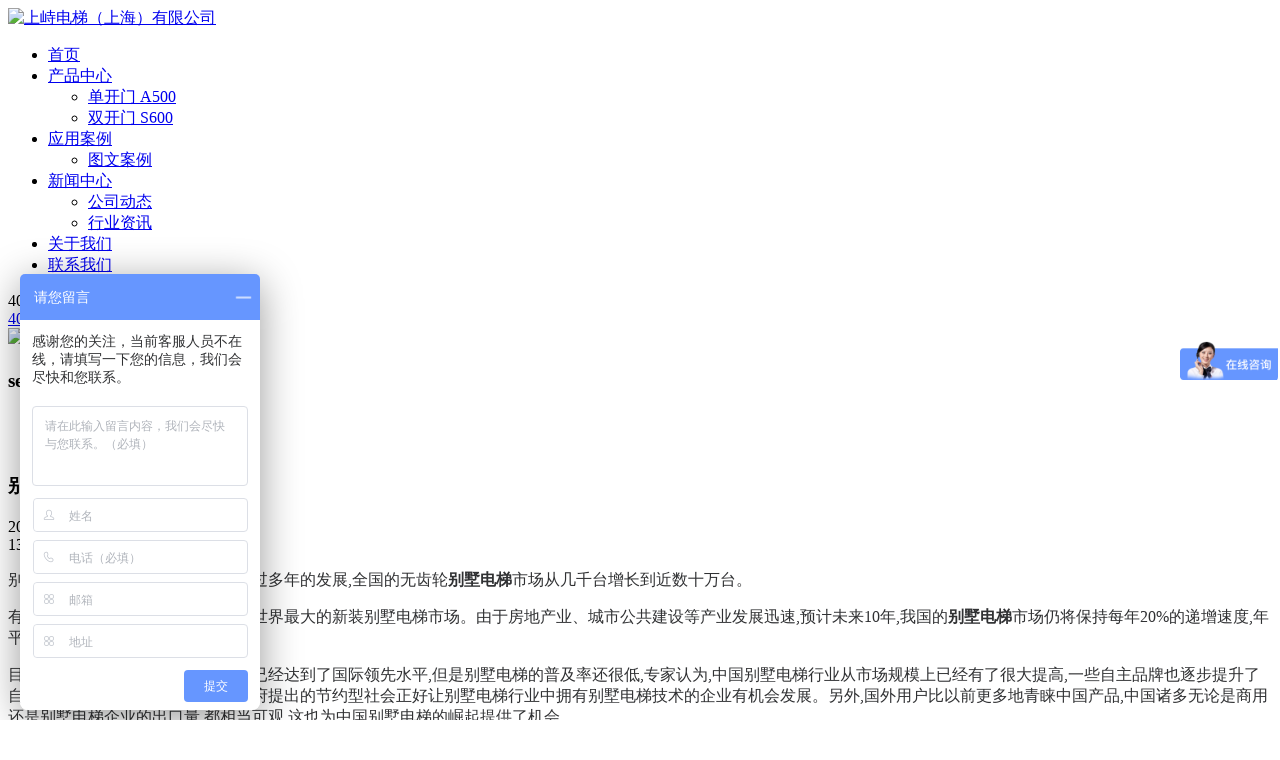

--- FILE ---
content_type: text/html; charset=UTF-8
request_url: http://shangshidt.com/seoxinwen/367.html
body_size: 14514
content:
<!doctype html>
<html lang="zh-CN">
<head>
<meta http-equiv="Content-Type" content="text/html;charset=utf-8">
<meta http-equiv="X-UA-Compatible" content="IE=edge,chrome=1">
<meta name="applicable-device" content="pc,mobile">
<meta http-equiv="Cache-Control" content="no-transform">
<meta http-equiv="Cache-Control" content="no-siteapp">
<meta name="viewport" content="width=device-width, initial-scale=1, shrink-to-fit=no, viewport-fit=cover">
<title>别墅电梯市场趋势 - 上峙电梯（上海）有限公司</title>
<meta name="keywords" content="电梯,别墅,趋势,市场" />
<meta name="description" content="别墅电梯从2001年开始进入我国,经过多年的发展,全国的无齿轮别墅电梯市场从几千台增长到近数十万台。有关专家表示,我国已超过日本成为世界最大的新装别墅电梯市场。由于房地产业、城市公共建设等产业发展迅速,预计未来10年,我国的别墅电梯市场仍将保持每年20%的递增速度,年平均销售额至少500亿美元。目前,我国别墅电梯技术在某些方面已经达到了国际领先水平,但是别墅电梯的普及率还很低,专家认为,中国别墅电梯行业从市场规模上已经有了很大提高,一些自主品牌也逐步提升了自己的产品质量和技术含量,我国政府提出的" />
<link href="/favicon.ico" rel="shortcut icon" />
<meta name="baidu-site-verification" content="code-7fFueCoxNt" />
<link href="/template/default/css/bootstrap.min.css" rel="stylesheet">
<link href="/template/default/css/glightbox.css" rel="stylesheet">
<link href="/template/default/css/style.css" rel="stylesheet">
</head>
<body>
<header class="w-100 bg-white" id="header">
    <div class="position-relative">
        <div class="nvabar navbar-expand-lg navbar-light py-0">
            <div class="container px-md12 px-0">
                <div class="row g-0">
                    <div class="col-12 d-flex align-items-center">
                        <a rel="nofollow" class="d-block" href="/"><img class="img-fluid logo" src="/template/default/images/logo.png" width="120px" height="40px" alt="上峙电梯（上海）有限公司"></a>
                        <div class="d-flex align-items-center ml-auto">
                            <div class="collapse navbar-collapse" id="navbarCibes">
                                <ul class="navbar-nav">                                    
                                    <li class="nav-item mx-xl-3 mx-lg-2 d-xl-block d-lg-none">
                                        <a rel="nofollow" class="nav-link py-3" href="/">首页</a>
                                    </li>
                                    <li class="nav-itemdropdown mx-xl-3 mx-lg-2">
                                                                                <a rel="nofollow" class="nav-link dropdown-toggle py-3" href="#" id="casesDropdown" role="button" data-toggle="dropdown" aria-expanded="false">产品中心<i class="icon-down-open-1 pl-1"></i></a>
                                                                                <ul class="dropdown-menu mt-0 position-absolute" aria-labelledby="casesDropdown">
                                            <li><a class="dropdown-item py-2" href="/dankai/"><span class="d-inline-block py-1">单开门 A500</span></a></li>
                                            <li><a class="dropdown-item py-2" href="/shuangkai/"><span class="d-inline-block py-1">双开门 S600</span></a></li>
                                        </ul>
                                    </li>
                                    <li class="nav-itemdropdown mx-xl-3 mx-lg-2">
                                                                                <a rel="nofollow" class="nav-link dropdown-toggle py-3" href="#" id="casesDropdown" role="button" data-toggle="dropdown" aria-expanded="false">应用案例<i class="icon-down-open-1 pl-1"></i></a>
                                                                                <ul class="dropdown-menu mt-0 position-absolute" aria-labelledby="casesDropdown">
                                            <li><a class="dropdown-item py-2" href="/picturecase/"><span class="d-inline-block py-1">图文案例</span></a></li>
                                        </ul>
                                    </li>
                                    <li class="nav-itemdropdown mx-xl-3 mx-lg-2">
                                                                                <a rel="nofollow" class="nav-link dropdown-toggle py-3" href="#" id="casesDropdown" role="button" data-toggle="dropdown" aria-expanded="false">新闻中心<i class="icon-down-open-1 pl-1"></i></a>
                                                                                <ul class="dropdown-menu mt-0 position-absolute" aria-labelledby="casesDropdown">
                                            <li><a class="dropdown-item py-2" href="/company/"><span class="d-inline-block py-1">公司动态</span></a></li>
                                            <li><a class="dropdown-item py-2" href="/industry/"><span class="d-inline-block py-1">行业资讯</span></a></li>
                                        </ul>
                                    </li>
                                    <li class="nav-item mx-xl-3 mx-lg-2">
                                                                                <a class="nav-link py-3" href="/about/">关于我们</a>
                                                                            </li>
                                    <li class="nav-item mx-xl-3 mx-lg-2">
                                                                                <a class="nav-link py-3" href="/contact/">联系我们</a>
                                                                            </li>

                                </ul>
                            </div>
                            <div class="d-flex align-items-center justify-content-end ml-auto">
                                <div rel="nofollow" class="d-md-block d-none h5 mb-0 mx-xl-3 mx-lg-2 px-2 fw-bold text-nowrap" role="button"><i class="icon-lianxidianhua mr-2"></i>400-020-0202</div>
                                <a rel="nofollow" class="d-md-none d-flex align-items-center text-nowrap top-hotline mr-sm-4 mr-3" href="tel:400-020-0202" onclick="gtag('event', 'click 400', {'event_category': 'hotline', 'event_label': 'header'});gtag_report_conversion()" data-agl-cvt="2"><i class="icon-lianxidianhua mr-1"></i><span class="fw-bold">400-020-0202</span></a>
                                <div class="h1 mb-md-1 mb-0 ml-md-5 mr-3 top-menu d-lg-none d-block" role="button" data-toggle="drawer" data-target="#drawer-nav" rel="nofollow"><i class="icon-menu"></i></div>
                            </div>
                        </div>
                    </div>
                </div>
            </div>
        </div>
    </div>
</header>
<section class="w-100 position-relative general-banner">
    <picture>
        <source media="(min-width: 768px)" type="image/webp" srcset="/template/default/images/sub_banner.jpg" width="1920px" height="500px">
        <source media="(min-width: 768px)" type="image/jpeg" srcset="/template/default/images/sub_banner.jpg" width="1920px" height="500px">
        <source type="image/webp" srcset="/template/default/images/sub_banners.jpg" width="680px" height="453px">
        <img class="img-fluid d-block w-100" src="/template/default/images/sub_banners.jpg" width="680px" height="453px" alt="seo新闻">
    </picture>
    <div class="w-100 mx-auto text-center px-lg-0 px-3 position-absolute top-50 left-50 translate-middle z-four">
        <h3 class="fw-bold text-white text-shadow mb-0"><span class="h5 fw-bold">seo新闻</span><span class="d-block pt-4"></span></h3>
    </div>
</section>
<section class="w-100 bg-fade-fluid py-4">
    <div class="container px-md-12 px-0">
        <div class="row g-md-4 g-sm-3 g-0">
            <div class="col-xl-8">
                <article class="bg-white p-xl-5 p-md-4 p-3">
                    <nav aria-label="breadcrumb" class="d-block text-truncate">
                        <ol class="breadcrumb bg-transparent px-0">
                            <li class='breadcrumb-item small-md text-muted'><a class='text-muted small-md' href='/'>首页</a></li>
                            <li class='breadcrumb-item small-md text-muted'><a class='text-muted small-md' href='/seoxinwen/'>seo新闻</a></li>
                        </ol>
                    </nav>
                    <h1 class="h3 fw-bold">别墅电梯市场趋势</h1>
                    <div class="d-flex align-items-center mt-md-3 mt-2">
                        <time class="d-inline-block text-muted mr-5 small"><i class="icon-clock mr-1"></i><span>2022-07-05</span></time>
                        <div class="d-flex align-items-center text-muted small"><i class="icon-guankanyanjing mr-2"></i><span>1339</span></div>
                    </div>
                    <div class="article-content mt-md-5 mt-4">
                        <p style="white-space: normal; box-sizing: border-box; font-family: &quot;PingFang SC&quot;; margin-top: 16px; margin-bottom: 16px; padding: 0px; border: 0px; font-variant-ligatures: normal; font-variant-numeric: inherit; font-variant-east-asian: inherit; font-stretch: inherit; line-height: inherit; vertical-align: baseline; color: rgb(48, 49, 51); orphans: 2; widows: 2; background-color: rgb(255, 255, 255); text-decoration-thickness: initial;">别墅电梯从2001年开始进入我国,经过多年的发展,全国的无齿轮<strong>别墅电梯</strong>市场从几千台增长到近数十万台。</p><p style="white-space: normal; box-sizing: border-box; font-family: &quot;PingFang SC&quot;; margin-top: 16px; margin-bottom: 16px; padding: 0px; border: 0px; font-variant-ligatures: normal; font-variant-numeric: inherit; font-variant-east-asian: inherit; font-stretch: inherit; line-height: inherit; vertical-align: baseline; color: rgb(48, 49, 51); orphans: 2; widows: 2; background-color: rgb(255, 255, 255); text-decoration-thickness: initial;">有关专家表示,我国已超过日本成为世界最大的新装别墅电梯市场。由于房地产业、城市公共建设等产业发展迅速,预计未来10年,我国的<strong>别墅电梯</strong>市场仍将保持每年20%的递增速度,年平均销售额至少500亿美元。</p><p style="white-space: normal; box-sizing: border-box; font-family: &quot;PingFang SC&quot;; margin-top: 16px; margin-bottom: 16px; padding: 0px; border: 0px; font-variant-ligatures: normal; font-variant-numeric: inherit; font-variant-east-asian: inherit; font-stretch: inherit; line-height: inherit; vertical-align: baseline; color: rgb(48, 49, 51); orphans: 2; widows: 2; background-color: rgb(255, 255, 255); text-decoration-thickness: initial;">目前,我国别墅电梯技术在某些方面已经达到了国际领先水平,但是别墅电梯的普及率还很低,专家认为,中国别墅电梯行业从市场规模上已经有了很大提高,一些自主品牌也逐步提升了自己的产品质量和技术含量,我国政府提出的节约型社会正好让别墅电梯行业中拥有别墅电梯技术的企业有机会发展。另外,国外用户比以前更多地青睐中国产品,中国诸多无论是商用还是别墅电梯企业的出口量,都相当可观,这也为中国别墅电梯的崛起提供了机会。</p><p style="white-space: normal; box-sizing: border-box; font-family: &quot;PingFang SC&quot;; margin-top: 16px; margin-bottom: 16px; padding: 0px; border: 0px; font-variant-ligatures: normal; font-variant-numeric: inherit; font-variant-east-asian: inherit; font-stretch: inherit; line-height: inherit; vertical-align: baseline; color: rgb(48, 49, 51); orphans: 2; widows: 2; background-color: rgb(255, 255, 255); text-decoration-thickness: initial;">我国别墅电梯未来市场容量十分可观</p><p style="white-space: normal; box-sizing: border-box; font-family: &quot;PingFang SC&quot;; margin-top: 16px; margin-bottom: 16px; padding: 0px; border: 0px; font-variant-ligatures: normal; font-variant-numeric: inherit; font-variant-east-asian: inherit; font-stretch: inherit; line-height: inherit; vertical-align: baseline; color: rgb(48, 49, 51); orphans: 2; widows: 2; background-color: rgb(255, 255, 255); text-decoration-thickness: initial;">一是房地产市场快速发展,对别墅电梯的需求继续扩大。专家估计,2019年我国新增住房面积将达到200亿平方米,虽然严控别墅用地的新闻不绝于耳,可是别墅用地依然占据着相当大的比重,加之二胎开放,更多的家庭需要更大的生活空间,别墅装修市场将在2019-2020年将迎来一波高峰,别墅电梯的需求量也十分可观。</p><p style="white-space: normal; box-sizing: border-box; font-family: &quot;PingFang SC&quot;; margin-top: 16px; margin-bottom: 16px; padding: 0px; border: 0px; font-variant-ligatures: normal; font-variant-numeric: inherit; font-variant-east-asian: inherit; font-stretch: inherit; line-height: inherit; vertical-align: baseline; color: rgb(48, 49, 51); orphans: 2; widows: 2; background-color: rgb(255, 255, 255); text-decoration-thickness: initial;">二是二三线城市建设速度加快。经过20年的发展,有些发达地区城市化水平已达到80%,基本饱和,甚至出现了逆城市化的趋势。而近年来西部地区国民生产总值的增长速度,已经与别墅电梯需求高速发展所需的GDP水平相吻合。</p><p style="white-space: normal; box-sizing: border-box; font-family: &quot;PingFang SC&quot;; margin-top: 16px; margin-bottom: 16px; padding: 0px; border: 0px; font-variant-ligatures: normal; font-variant-numeric: inherit; font-variant-east-asian: inherit; font-stretch: inherit; line-height: inherit; vertical-align: baseline; color: rgb(48, 49, 51); orphans: 2; widows: 2; background-color: rgb(255, 255, 255); text-decoration-thickness: initial;">别墅电梯三大态势</p><p style="white-space: normal; box-sizing: border-box; font-family: &quot;PingFang SC&quot;; margin-top: 16px; margin-bottom: 16px; padding: 0px; border: 0px; font-variant-ligatures: normal; font-variant-numeric: inherit; font-variant-east-asian: inherit; font-stretch: inherit; line-height: inherit; vertical-align: baseline; color: rgb(48, 49, 51); orphans: 2; widows: 2; background-color: rgb(255, 255, 255); text-decoration-thickness: initial;">服务提升很关键</p><p style="white-space: normal; box-sizing: border-box; font-family: &quot;PingFang SC&quot;; margin-top: 16px; margin-bottom: 16px; padding: 0px; border: 0px; font-variant-ligatures: normal; font-variant-numeric: inherit; font-variant-east-asian: inherit; font-stretch: inherit; line-height: inherit; vertical-align: baseline; color: rgb(48, 49, 51); orphans: 2; widows: 2; background-color: rgb(255, 255, 255); text-decoration-thickness: initial;">无论工厂、、商销售,售后服务是关键,服务质量提升更是重要内容。商要与供应商签订售后服务合同,以确保生产厂家有比较好的售后服务。作为用户,更是对别墅电梯的维护、使用有更强烈的服务要求。所以作为别墅电梯的生产制造商来说,每一套别墅电梯的安装,就是认识了一个新的朋友,只有用120%的真诚去对待,才能让客户满意。</p><p style="white-space: normal; box-sizing: border-box; font-family: &quot;PingFang SC&quot;; margin-top: 16px; margin-bottom: 16px; padding: 0px; border: 0px; font-variant-ligatures: normal; font-variant-numeric: inherit; font-variant-east-asian: inherit; font-stretch: inherit; line-height: inherit; vertical-align: baseline; color: rgb(48, 49, 51); orphans: 2; widows: 2; background-color: rgb(255, 255, 255); text-decoration-thickness: initial;">技术和品种种类繁多</p><p style="white-space: normal; box-sizing: border-box; font-family: &quot;PingFang SC&quot;; margin-top: 16px; margin-bottom: 16px; padding: 0px; border: 0px; font-variant-ligatures: normal; font-variant-numeric: inherit; font-variant-east-asian: inherit; font-stretch: inherit; line-height: inherit; vertical-align: baseline; color: rgb(48, 49, 51); orphans: 2; widows: 2; background-color: rgb(255, 255, 255); text-decoration-thickness: initial;">别墅电梯技术迅速提高,品种也多了,其中曳引式电梯依托着产品的结构优势和高性价比,依旧作为主力产品占领了大份额市场,近年来,新产品螺杆式驱动无底坑别墅电梯以其独特的优势迅速占领电梯市场。还有一些新的比如人脸识别系统、ai人工智能系统等家用生活电梯技术等也经过研究走进我们的生活。</p><p style="white-space: normal; box-sizing: border-box; font-family: &quot;PingFang SC&quot;; margin-top: 16px; margin-bottom: 16px; padding: 0px; border: 0px; font-variant-ligatures: normal; font-variant-numeric: inherit; font-variant-east-asian: inherit; font-stretch: inherit; line-height: inherit; vertical-align: baseline; color: rgb(48, 49, 51); orphans: 2; widows: 2; background-color: rgb(255, 255, 255); text-decoration-thickness: initial;">别墅电梯美学成为衡量的重要标准</p><p style="white-space: normal; box-sizing: border-box; font-family: &quot;PingFang SC&quot;; margin-top: 16px; margin-bottom: 16px; padding: 0px; border: 0px; font-variant-ligatures: normal; font-variant-numeric: inherit; font-variant-east-asian: inherit; font-stretch: inherit; line-height: inherit; vertical-align: baseline; color: rgb(48, 49, 51); orphans: 2; widows: 2; background-color: rgb(255, 255, 255); text-decoration-thickness: initial;">对别墅电梯来说,一方面是产品质量,除了产品硬件,对美学的要求也越来越高;与别墅装潢动辄上百万的装修相比,别墅电梯的比重并不高,而随着装潢理念的不断提升,更多的消费者对于电梯功能性的要求外,开始对电梯装潢提出了更高的要求。</p><p><br/></p>                    </div>
                    <div class="row mt-5">
                        <div class="col-md-6 col-12">
                            <div class="d-flex flex-column">
                                <span class="d-md-none d-block text-sec small-md">上一篇：</span>
                                <div class="d-flex align-items-center next-article">
                                    <i class="icon-left-open-mini h5 mb-0 text-muted d-md-flex d-none"></i>
                                                                        <a href="/seoxinwen/366.html">别墅电梯如何选购?</a>
                                                                    </div>
                            </div>
                        </div>
                        <div class="col-md-6 col-12 mt-md-0 mt-3">
                            <div class="d-flex flex-column justify-content-md-end">
                                <span class="d-md-none d-block text-sec small-md">下一篇：</span>
                                <div class="d-flex align-items-center justify-content-md-end prev-article">
                                                                        <a href="/seoxinwen/368.html">别墅电梯的种类介绍</a>
                                                                        <i class="icon-right-open-mini h5 mb-0 text-muted d-md-flex d-none"></i>
                                </div>
                            </div>
                        </div>
                    </div>
                </article>
            </div>
            <div class="col-xl-4">
                <div class="bg-white pt-md-4 pt-0">
                    <h4 class="lefttitle pl-3 h5 fw-bold mb-md-4 mb-3">项目案例</h4>
                    <div class="px-3 pb-lg-4 pb-3">
                        <div class="row g-0 siderelate-list">
                                                        <div class="col-xl-12 col-md-6 col-12">
                                <div class="row g-0 bg-white siderelate-card">
                                    <div class="col-lg-5 col-md-12 col-5">
                                        <a class="d-block scale overflow-hidden position-relative" href="/seoxinwen/387.html">
                                            <img class="img-fluid scale-img pr-xxl-3 pr-xl-2 pr-lg-3 pr-md-0 pr-3" src="" alt="别墅电梯的轿厢怎么选择">
                                        </a>
                                    </div>
                                    <div class="col-lg-7 col-md-12 col-7">
                                        <div class="siderelate d-flex flex-column justify-content-between h-100 py-xl-0 py-lg-2 py-lg-0 pl-lg-0 pr-xl-0 pr-lg-3 p-md-3 pr-0">
                                            <h5 class="title fw-bold mb-xl-0 mb-md-2 mb-0"><a class="d-block" href="/seoxinwen/387.html">别墅电梯的轿厢怎么选择</a></h5>
                                            <div>
                                                <p class="text-muted mb-0 small-fluid lh-sm">安装位置: 楼梯中间</p>
                                                <p class="text-muted mb-0 small-fluid lh-sm">预留尺寸: </p>
                                            </div>
                                        </div>
                                    </div>
                                </div>
                            </div>
                                                        <div class="col-xl-12 col-md-6 col-12">
                                <div class="row g-0 bg-white siderelate-card">
                                    <div class="col-lg-5 col-md-12 col-5">
                                        <a class="d-block scale overflow-hidden position-relative" href="/seoxinwen/386.html">
                                            <img class="img-fluid scale-img pr-xxl-3 pr-xl-2 pr-lg-3 pr-md-0 pr-3" src="" alt="别墅电梯尺寸多大">
                                        </a>
                                    </div>
                                    <div class="col-lg-7 col-md-12 col-7">
                                        <div class="siderelate d-flex flex-column justify-content-between h-100 py-xl-0 py-lg-2 py-lg-0 pl-lg-0 pr-xl-0 pr-lg-3 p-md-3 pr-0">
                                            <h5 class="title fw-bold mb-xl-0 mb-md-2 mb-0"><a class="d-block" href="/seoxinwen/386.html">别墅电梯尺寸多大</a></h5>
                                            <div>
                                                <p class="text-muted mb-0 small-fluid lh-sm">安装位置: 楼梯中间</p>
                                                <p class="text-muted mb-0 small-fluid lh-sm">预留尺寸: </p>
                                            </div>
                                        </div>
                                    </div>
                                </div>
                            </div>
                                                        <div class="col-xl-12 col-md-6 col-12">
                                <div class="row g-0 bg-white siderelate-card">
                                    <div class="col-lg-5 col-md-12 col-5">
                                        <a class="d-block scale overflow-hidden position-relative" href="/seoxinwen/385.html">
                                            <img class="img-fluid scale-img pr-xxl-3 pr-xl-2 pr-lg-3 pr-md-0 pr-3" src="" alt="如何选用小型家用电梯">
                                        </a>
                                    </div>
                                    <div class="col-lg-7 col-md-12 col-7">
                                        <div class="siderelate d-flex flex-column justify-content-between h-100 py-xl-0 py-lg-2 py-lg-0 pl-lg-0 pr-xl-0 pr-lg-3 p-md-3 pr-0">
                                            <h5 class="title fw-bold mb-xl-0 mb-md-2 mb-0"><a class="d-block" href="/seoxinwen/385.html">如何选用小型家用电梯</a></h5>
                                            <div>
                                                <p class="text-muted mb-0 small-fluid lh-sm">安装位置: 楼梯中间</p>
                                                <p class="text-muted mb-0 small-fluid lh-sm">预留尺寸: </p>
                                            </div>
                                        </div>
                                    </div>
                                </div>
                            </div>
                                                        <div class="col-xl-12 col-md-6 col-12">
                                <div class="row g-0 bg-white siderelate-card">
                                    <div class="col-lg-5 col-md-12 col-5">
                                        <a class="d-block scale overflow-hidden position-relative" href="/seoxinwen/384.html">
                                            <img class="img-fluid scale-img pr-xxl-3 pr-xl-2 pr-lg-3 pr-md-0 pr-3" src="" alt="装修家用电梯这些点你注意了吗？">
                                        </a>
                                    </div>
                                    <div class="col-lg-7 col-md-12 col-7">
                                        <div class="siderelate d-flex flex-column justify-content-between h-100 py-xl-0 py-lg-2 py-lg-0 pl-lg-0 pr-xl-0 pr-lg-3 p-md-3 pr-0">
                                            <h5 class="title fw-bold mb-xl-0 mb-md-2 mb-0"><a class="d-block" href="/seoxinwen/384.html">装修家用电梯这些点你注意了吗？</a></h5>
                                            <div>
                                                <p class="text-muted mb-0 small-fluid lh-sm">安装位置: 楼梯中间</p>
                                                <p class="text-muted mb-0 small-fluid lh-sm">预留尺寸: </p>
                                            </div>
                                        </div>
                                    </div>
                                </div>
                            </div>
                                                        <div class="col-xl-12 col-md-6 col-12">
                                <div class="row g-0 bg-white siderelate-card">
                                    <div class="col-lg-5 col-md-12 col-5">
                                        <a class="d-block scale overflow-hidden position-relative" href="/seoxinwen/383.html">
                                            <img class="img-fluid scale-img pr-xxl-3 pr-xl-2 pr-lg-3 pr-md-0 pr-3" src="" alt="现有楼梯可以改装家用电梯吗？家用电梯改装百科分享">
                                        </a>
                                    </div>
                                    <div class="col-lg-7 col-md-12 col-7">
                                        <div class="siderelate d-flex flex-column justify-content-between h-100 py-xl-0 py-lg-2 py-lg-0 pl-lg-0 pr-xl-0 pr-lg-3 p-md-3 pr-0">
                                            <h5 class="title fw-bold mb-xl-0 mb-md-2 mb-0"><a class="d-block" href="/seoxinwen/383.html">现有楼梯可以改装家用电梯吗？家用电梯改装百科分享</a></h5>
                                            <div>
                                                <p class="text-muted mb-0 small-fluid lh-sm">安装位置: 楼梯中间</p>
                                                <p class="text-muted mb-0 small-fluid lh-sm">预留尺寸: </p>
                                            </div>
                                        </div>
                                    </div>
                                </div>
                            </div>
                                                    </div>
                    </div>
                </div>
                <div class="bg-white pt-md-4 pt-0 mt-md-4 mt-3">
                    <h4 class="lefttitle pl-3 h5 fw-bold mb-md-4 mb-3">关于上峙电梯</h4>
                    <div class="px-3 pb-3">
                        <p class="small-md-fluid color-6 mb-md-3 mb-2">上峙电梯(上海)有限公司专业从事家用电梯的生产，销售，维保等业务。本公司以全新的理念，突破性的设计，打造出更适合家用的螺杆电梯。上峙对家用电梯的设计，秉承品质至上的工匠精神，通过对电梯每个细节的精巧设计与生产制造环节的把控，使上峙电梯稳定可靠且使用寿命长。为了让客户享受到上峙电梯始终如一的品质，电梯安装严苛遵循统一的安装标准及对应的技术要求。每台电梯安装完成，需经过我们内部严格的质检与测试，符合标准之后才会交付用户使用。</p>
                    </div>
                </div>
            </div>
        </div>
    </div>
</section>
<section class="py-xl-5 py-4 bg-white w-100" id="scrollform">
    <div class="container my-xl-5 my-4 px-md-12 px-0">
        <div class="row g-0">
            <div class="col-12">
                <div class="shadow-md rounded">
                    <div class="row g-0">
                        <div class="col-lg-8 order-lg-last">
                            <div class="p-xl-5 p-md-4 p-sm-3 p-0 h-100">
                                <h4 class="fw-bold mb-md-4 pb-md-3 mb-4 pb-0 form-title">获取尺寸及报价</h4>
                                <form id="contactform" class="px-md-0 px-4" action="/index.php?c=index&a=form&modelid=30" method="post">
                                    <div class="row g-2">
                                        <div class="col-lg-3 col-6">
                                            <div class="mb-md-3">
                                                <label for="name" class="form-label small-md-fluid mb-1 font-weight">姓名 <span class="color-cibes">*</span></label>
                                                <input class="form-control" type="text" id="name" name="data[name]" value="" required="">
                                            </div>
                                        </div>
                                        <div class="col-lg-3 col-6">
                                            <div class="mb-md-3">
                                                <label for="city" class="form-label small-md-fluid mb-1 font-weight">所在城市 <span class="color-cibes">*</span></label>
                                                <input class="form-control" type="text" id="city" name="data[city]" value="" required="">
                                            </div>
                                        </div>
                                        <div class="col-lg-3 col-6">
                                            <div class="mb-md-3">
                                                <label for="mobile" class="form-label small-md-fluid mb-1 font-weight">手机号码 <span class="color-cibes">*</span></label>
                                                <input class="form-control" type="tel" id="mobile" name="data[phone]" value="" required="">
                                            </div>
                                        </div>
                                        <div class="col-lg-3 col-6">
                                            <div class="mb-md-3">
                                                <label for="youxiang" class="form-label small-md-fluid mb-1 font-weight">邮箱地址(选填)</label>
                                                <input class="form-control" type="email" id="youxiang" name="data[mail]" value="" data-msg="请输入正确的邮箱地址或留空">
                                            </div>
                                        </div>
                                        <div class="col-12">
                                            <p class="mb-2 mt-md-3 mt-2 small-md-fluid font-weight">建筑类型 <span class="color-cibes">*</span></p>
                                            <div class="row g-2 err">
                                                <div class="col-lg-2 col-md-3 col-4">
                                                    <input class="btn-check" type="radio" id="building1" name="building" value="别墅" autocomplete="off">
                                                    <label class="btn-radios w-100 small-md-fluid text-sec" for="building1">别墅</label>
                                                </div>
                                                <div class="col-lg-2 col-md-3 col-4">
                                                    <input class="btn-check" type="radio" id="building2" name="building" value="复式楼" autocomplete="off">
                                                    <label class="btn-radios w-100 small-md-fluid text-sec" for="building2">复式楼</label>
                                                </div>
                                                <div class="col-lg-2 col-md-3 col-4">
                                                    <input class="btn-check" type="radio" id="building3" name="building" value="自建房" autocomplete="off">
                                                    <label class="btn-radios w-100 small-md-fluid text-sec" for="building3">自建房</label>
                                                </div>
                                            </div>
                                        </div>
                                        <div class="col-12">
                                            <p class="mb-2 mt-md-3 mt-2 small-md-fluid font-weight">层站数 <span class="color-cibes">*</span></p>
                                            <div class="row g-2 err">
                                                <div class="col-md col-3">
                                                    <input class="btn-check" type="radio" id="floor1" name="floor" value="2" autocomplete="off">
                                                    <label class="btn-radios w-100 small-md-fluid text-sec" for="floor1">2层</label>
                                                </div>
                                                <div class="col-md col-3">
                                                    <input class="btn-check" type="radio" id="floor2" name="floor" value="3" autocomplete="off">
                                                    <label class="btn-radios w-100 small-md-fluid text-sec" for="floor2">3层</label>
                                                </div>
                                                <div class="col-md col-3">
                                                    <input class="btn-check" type="radio" id="floor3" name="floor" value="4" autocomplete="off">
                                                    <label class="btn-radios w-100 small-md-fluid text-sec" for="floor3">4层</label>
                                                </div>
                                                <div class="col-md col-3">
                                                    <input class="btn-check" type="radio" id="floor4" name="floor" value="5" autocomplete="off">
                                                    <label class="btn-radios w-100 small-md-fluid text-sec" for="floor4">5层</label>
                                                </div>
                                                <div class="col-xl-5 col-lg-6 col-md-12 col-12">
                                                    <input class="btn-check" type="radio" id="floor5" name="floor" value="6" autocomplete="off">
                                                    <label class="btn-radios w-100 small-md-fluid text-sec" for="floor5">6层</label>
                                                </div>
                                            </div>
                                        </div>
                                        <div class="col-12">
                                            <p class="mb-2 mt-md-3 mt-2 small-md-fluid font-weight" for="message">留言</p>
                                            <textarea type="text" id="message" name="data[content]" rows="3" placeholder="你还有什么想对我们说的"></textarea>
                                        </div>
                                        <div class="col-12">
                                            <div class="row align-items-center">
                                                <div class="col-md-6">
                                                    <div class="d-flex align-items-center justify-content-between mb-md-0 mb-4">
                                                        <div class="form-check err">
                                                            <input type="checkbox" class="form-check-input mt-1" id="yinsi" name="yinsi" required="">
                                                            <label class="form-check-label text-muted small-md-fluid" for="yinsi">请阅读并同意我们的<a class="color-cibes" rel="nofollow" href="/yinsitiaokuan/" target="_blank">隐私条款 *</a></label>
                                                        </div>
                                                        <p class="mb-0 text-muted small-md d-md-none d-block"><span class="color-cibes md-1">*</span>为必填项</p>
                                                    </div>
                                                </div>
                                                <div class="col-md-6">
                                                    <div class="d-md-flex align-items-center justify-content-end d-block">
                                                        <p class="mb-0 text-muted small-md mr-2 d-md-block d-none"><span class="color-cibes mr-1">*</span>为必填项</p>
                                                        <button id="btn-submit" class="d-flex align-items-center justify-content-center btn-submit btn-hover position-relative z-four" type="submit" name="Submit"><i class="icon-paper-plane small-md pr-1 text-white"></i><span>提交</span></button>
                                                    </div>
                                                    <div class="mt-2 text-md-right text-left" id="msg"></div>
                                                </div>
                                            </div>
                                        </div>
                                    </div>
                                </form>
                            </div>
                        </div>
                        <div class="w-100 d-md-none d-block">
                            <hr class="my-4 mx-4">
                        </div>
                        <div class="col-lg-4">
                            <div class="py-xl-5 px-xxl-5 px-md-4 py-md-2 p-sm-3 p-0 h-100 bg-fade-fluid">
                                <h4 class="fw-bold mb-md-4 pb-md-3 mb-4 pb-0 mt-lg-0 mt-md-3 mt-0 form-title">联系我们</h4>
                                <div class="mb-lg-4 mb-3 px-md-0 px-4">
                                    <div class="d-flex align-items-center form-contact-detail mb-4">
                                        <i class="icon-dingwei mr-1"></i><span>上海市嘉定区墨玉南路1033号1109室</span>
                                    </div>
                                    <a class="d-md-none d-flex align-items-center form-contact-detail mb-4" rel="nofollow" target="_blank" href="tel:021-60959127" onclick="gtag('event', 'click 400', {'event_category': 'hotline', 'event_label': 'form'});gtag_report_conversion()" data-agl-cvt="2">
                                        <i class="icon-lianxidianhua mr-2"></i><span class="fw-bold">021-60959127</span>
                                    </a>
                                    <div class="d-md-flex d-none align-items-center form-contact-detail mb-4">
                                        <i class="icon-lianxidianhua mr-2"></i><span class="fw-bold">021-60959127</span>
                                    </div>
                                    <a rel="nofollow" target="_blank" class="d-flex align-items-center form-contact-detail" href="http://p.qiao.baidu.com/cps/chat?siteId=16815987&amp;userId=32961986&amp;siteToken=fcdc781856fee1a10a48876b839637ae" >
                                        <i class="icon-rengongkefu mr-2"></i><span>人工客服</span>
                                    </a>
                                </div>
                                <hr class="my-4 mx-md-0 mx-4">
                                <figure class="figure mx-auto d-flex align-items-center flex-column mb-md-2 mb-0">
                                    <p class="small-md text-muted text-center mb-1">扫一扫关注公众号即可<br>直接在线咨询</p>
                                    <picture>
                                        <img width="250px" height="250px" src="/data/upload/20210602/92df17b94ef2854cbc7086ee33eabb69.jpg" class="figure-img img-fluid rounded weixin d-block mx-auto" alt="122">
                                    </picture>
                                    <figcaption class="figure-caption text-center text-muted">上峙电梯</figcaption>
                                </figure>
                            </div>
                        </div>
                    </div>
                </div>
            </div>
        </div>
    </div>
</section><footer class="footer">
    <section class="container py-xl-5 py-4">
        <div class="row py-xl-5 py-4">
            <div class="col-xl-2 col-lg-2 col-4">
                <h5 class="mb-md-4 mb-3 text-white fw-bold">产品中心</h5>
                <ul class="list-unstyled mb-0">
                    <li class="mb-2"><a class="text-white opacity-8 small-md" href="/dankai/">单开门 A500</a></li>
                    <li class="mb-2"><a class="text-white opacity-8 small-md" href="/shuangkai/">双开门 S600</a></li>
                </ul>
            </div>
            <div class="col-xl-2 col-lg-2 col-4">
                <h5 class="mb-md-4 mb-3 text-white fw-bold">项目案例</h5>
                <ul class="list-unstyled mb-0">
                    <li class="mb-2"><a class="text-white opacity-8 small-md" href="/picturecase/">图文案例</a></li>
                </ul>
            </div>
            <div class="col-xl-2 col-lg-2 col-4">
                <h5 class="mb-md-4 mb-3 text-white fw-bold">关于上峙</h5>
                <ul class="list-unstyled mb-0">
                    <li class="mb-2"><a class="text-white opacity-8 small-md" href="/about/">关于我们</a></li>
                    <li class="mb-2"><a class="text-white opacity-8 small-md" href="/news/">新闻中心</a></li>
                    <li class="mb-2"><a class="text-white opacity-8 small-md" href="/contact/">联系我们</a></li>
                </ul>
            </div>
            <div class="col-12 d-md-none d-flex">
                <hr class="w-100 my-4">
            </div>
            <div class="col-xl-5 col-lg-6">
                <h5 class="mb-md-4 mb-3 text-white fw-bold">联系我们</h5>
                <div class="d-flex justify-content-between">
                    <div>
                        <p class="text-white opacity-8 small-md mb-2">客服电话</p>
                        <span class="h4 fw-bold text-white d-md-block d-none mb-4 contact">400-020-0202</span>
                        <a class="h4 fw-bold text-white d-md-none d-block mb-4 contact" href="tel:400-020-0202">400-020-0202</a>
                        <p class="text-white opacity-8 small-md mb-2">电子邮箱</p>
                        <a class="h4 fw-bold text-white d-block mb-3 contact" href="mailto:shangshidt@126.com">shangshidt@126.com</a>
                    </div>
                    <div>
                        <p class="text-white opacity-8 small-md mb-2">在线客服</p>
                        <a rel="nofollow" target="_blank" class="btn-footer mb-3" href="http://p.qiao.baidu.com/cps/chat?siteId=16815987&amp;userId=32961986&amp;siteToken=fcdc781856fee1a10a48876b839637ae" ><i class="icon-zaixianyuyueshicheng mr-md-2 mr-1"></i><span>人工客服</span></a>
                        <p class="text-white opacity-8 small-md mb-2">体验中心</p>
                        <a class="btn-footer" href="/contact/#showroom"><i class="icon-search-1 mr-md-2 mr-1"></i><span>展厅查询</span></a>
                    </div>
                </div>
            </div>
        </div>
    </section>
    <div class="copyright py-4 text-center px-3">
        <p class="text-white opacity-8 small-md mb-2">CopyRight 上峙电梯（上海）有限公司</p>
        <p class="mb-0"><a rel="nofollow" class="text-white opacity-8 small-md mx-1" href="http://beian.miit.gov.cn" target="_blank">沪ICP备2020036383号</a><a class="text-white opacity-8 small-md mx-1" href="/sitemap.xml">Sitemap</a>&nbsp;&nbsp;<script>
var _hmt = _hmt || [];
(function() {
  var hm = document.createElement("script");
  hm.src = "https://hm.baidu.com/hm.js?fcdc781856fee1a10a48876b839637ae";
  var s = document.getElementsByTagName("script")[0]; 
  s.parentNode.insertBefore(hm, s);
})();
</script></p>
    </div>
</footer>
<aside class="drawer drawer-left slide" tabindex="-1" role="dialog" aria-labelledby="drawer-nav-title" aria-hidden="true" id="drawer-nav">
    <div class="drawer-content drawer-content-scrollable" role="document">
        <div class="drawer-body py-3">
            <a rel="nofollow" class="d-block" href="/"><img width="120px" height="40px" class="img-fluid" src="/template/default/images/logo.png" alt="上峙电梯（上海）有限公司"></a>
            <ul class="accordion list-unstyled mt-4" id="accordionMobileMenu">
                <li><a class="d-block py-2 px-4  accordion-header" href="/">首页</a></li>
                                <li>
                                        <div id="headingProducts">
                        <a rel="nofollow" class="d-block py-2 px-4 accordion-header" href="#collapseproduct" data-toggle="collapse" data-target="#collapseproduct" aria-expanded="false" aria-controls="collapseproduct">
                            产品中心<i class="icon-down-open-1 pl-1"></i>
                        </a>
                    </div>
                    <div id="collapseproduct" class="collapse" aria-labelledby="headingproduct" data-parent="#accordionMobileMenu">
                        <ul class="list-unstyled my-2">
                                                        <li><a class="d-block py-2 accordion-sub" rel="nofollow" href="/dankai/">单开门 A500</a></li>
                                                        <li><a class="d-block py-2 accordion-sub" rel="nofollow" href="/shuangkai/">双开门 S600</a></li>
                                                    </ul>
                    </div>
                                    </li>
                                <li>
                                        <div id="headingProducts">
                        <a rel="nofollow" class="d-block py-2 px-4 accordion-header" href="#collapsecase" data-toggle="collapse" data-target="#collapsecase" aria-expanded="false" aria-controls="collapsecase">
                            应用案例<i class="icon-down-open-1 pl-1"></i>
                        </a>
                    </div>
                    <div id="collapsecase" class="collapse" aria-labelledby="headingcase" data-parent="#accordionMobileMenu">
                        <ul class="list-unstyled my-2">
                                                        <li><a class="d-block py-2 accordion-sub" rel="nofollow" href="/picturecase/">图文案例</a></li>
                                                    </ul>
                    </div>
                                    </li>
                                <li>
                                        <div id="headingProducts">
                        <a rel="nofollow" class="d-block py-2 px-4 accordion-header" href="#collapsenews" data-toggle="collapse" data-target="#collapsenews" aria-expanded="false" aria-controls="collapsenews">
                            新闻中心<i class="icon-down-open-1 pl-1"></i>
                        </a>
                    </div>
                    <div id="collapsenews" class="collapse" aria-labelledby="headingnews" data-parent="#accordionMobileMenu">
                        <ul class="list-unstyled my-2">
                                                        <li><a class="d-block py-2 accordion-sub" rel="nofollow" href="/company/">公司动态</a></li>
                                                        <li><a class="d-block py-2 accordion-sub" rel="nofollow" href="/industry/">行业资讯</a></li>
                                                    </ul>
                    </div>
                                    </li>
                                <li>
                                        <a class="d-block py-2 px-4  accordion-header" href="/about/">关于我们</a>
                                    </li>
                                <li>
                                        <a class="d-block py-2 px-4  accordion-header" href="/contact/">联系我们</a>
                                    </li>
                            </ul>
            <div class="text-center px-4 mt-4">
                <span class="small pb-2">扫一扫关注公众号<br>即可直接咨询&预约</span>
                <picture>
                    <img width="150px" height="150px" class="d-block img-fluid mx-auto" src="/data/upload/20210602/92df17b94ef2854cbc7086ee33eabb69.jpg" alt="/data/upload/20210602/92df17b94ef2854cbc7086ee33eabb69.jpg">
                </picture>
                <span>上峙电梯</span>
            </div>
            <div class="text-end mt-4 mr-3 d-flex align-items-center justify-content-end" data-dismiss="drawer" aria-label="Close"><span>关闭</span><button type="button" class="btn-close pl-2" aria-label="Close"></button></div>
        </div>
    </div>
</aside>
<section class="container-fluid d-lg-none d-block fixed-bottom fixed-bottom-ios bg-white px-0">
    <div class="row g-0">
        <div class="col h-100 bg-cibes">
            <a class="d-flex flex-column align-items-center justify-content-center h-100 py-1" rel="nofollow" href="tel:400-020-0202">
                <i class="icon-lianxidianhua text-white small-md"></i>
                <span class="d-block small text-white">致电我们</span>
            </a>
        </div>
        <div class="col h-100 bg-cibes">
            <div class="dropdown bottom-megamenu h-100 py-1">
                <a class="dropdown-toggle d-flex flex-column align-items-center justify-content-center column-line" rel="nofollow" href="#" id="dropdownBottomProducts" role="button" data-toggle="dropdown" aria-expanded="false">
                    <i class="icon-th small-md text-white"></i>
                    <span class="d-block small text-white">产品中心</span>
                </a>
                <div class="dropdown-menu border-0 rounded-0 bg-cibes" aria-labelledby="dropdownBottomProducts">
                                        <a class="d-flex align-items-end p-4 border-top-dropdown text-white" href="/dankai/">
                        <span class="h6 mb-0">单开门 A500</span>
                        <i class="icon-minus lh-sm fw-bold mx-1"></i>
                        <span class="small">简约便捷，轻松开启家居新风尚。</span>
                    </a>
                                        <a class="d-flex align-items-end p-4 border-top-dropdown text-white" href="/shuangkai/">
                        <span class="h6 mb-0">双开门 S600</span>
                        <i class="icon-minus lh-sm fw-bold mx-1"></i>
                        <span class="small">外观及体感升级，更舒适的乘坐体验。</span>
                    </a>
                                    </div>
            </div>
        </div>
        <div class="col h-100 bg-cibes">
            <div class="dropdown bottom-megamenu h-100 py-1">
                <a class="dropdown-toggle d-flex flex-column align-items-center justify-content-center column-line" href="#" id="bottomCasesDropdown" role="button" data-toggle="dropdown" aria-expanded="false">
                    <i class="icon-picture small-md text-white"></i>
                    <span class="d-block small text-white">项目案例</span>
                </a>
                <div class="dropdown-menu border-0 rounded-0 bg-cibes" aria-labelledby="bottomCasesDropdown">
                                        <a class="d-flex align-items-end p-4 border-top-dropdown text-white" href="/picturecase/">
                        <span class="h6 mb-0">图文案例</span>
                        <i class="icon-minus lh-sm fw-bold mx-1"></i>
                        <span class="small"></span>
                    </a>
                                    </div>
            </div>
        </div>
        <div class="col h-100 bg-cibes">
            <div class="dropdown bottom-megamenu h-100 py-1">
                <a class="dropdown-toggle d-flex flex-column align-items-center justify-content-center column-line" href="#" id="bottomShowDropdown" role="button" data-toggle="dropdown" aria-expanded="false">
                    <i class="icon-star small-md text-white"></i>
                    <span class="d-block small text-white">联系我们</span>
                </a>
                <div class="dropdown-menu border-0 rounded-0 bg-cibes" aria-labelledby="bottomShowDropdown">
                    <a class="d-flex align-items-end p-4 border-top-dropdown text-white" href="/contact/">
                        <span class="h6 mb-0">联系我们</span>
                        <i class="icon-minus lh-sm fw-bold mx-1"></i>
                        <span class="small">快速解答您的疑惑</span>
                    </a>
                    <a id="scrolltoform" class="d-flex align-items-end p-4 border-top-dropdown text-white" href="#scrollform">
                        <span class="h6 mb-0">获取报价</span>
                        <i class="icon-minus lh-sm fw-bold mx-1"></i>
                        <span class="small">免费获取产品尺寸及报价信息</span>
                    </a>
                </div>
            </div>
        </div>
    </div>
</section>
<div rel="nofollow" role="button" id="up" class="simplescrollup__button simplescrollup__button--hide d-md-flex d-none"><i class="icon-up-open-1 lh-1"></i><span class="small">顶部</span></div>
<script src="/template/default/js/jquery.min.js"></script>
<script src="/template/default/js/bootstrap.bundle.min.js"></script>
<script src="/template/default/js/glightbox.min.js"></script>
<script src="/template/default/js/jquery.sticky.js"></script>
<script src="/template/default/js/style.js"></script>
<script src="/template/default/js/jquery.validate.min.js"></script>
<script src="/template/default/js/formvalidate.js" ></script>
<link href="/template/default/css/swiper-bundle.min.css" rel="stylesheet">
<script src="/template/default/js/swiper-bundle.min.js"></script>
<script src="/template/default/js/home.js"></script>
<script>
    $(document).on('click', '#nb_icon_groups', function (){
        gtag('event', 'live chat_fixed', {'event_category': 'live chat', 'event_label': 'live chat fixed'});
    });
    $(document).on('click', '.nb-icon-customer', function (){
        gtag('event', 'live chat_fixed', {'event_category': 'live chat', 'event_label': 'live chat fixed'});
    });
    $(document).on('click', '#nb_invite_ok', function (){
        gtag('event', 'live chat_pop-up', {'event_category': 'live chat', 'event_label': 'live chat pop-up'});
    });
    $(document).on('click', '#nb_nodeboard_send', function (){
        gtag('event', 'live chat_pop-up', {'event_category': 'live chat', 'event_label': 'live chat offline'});
    });
</script>
</body>
</html>